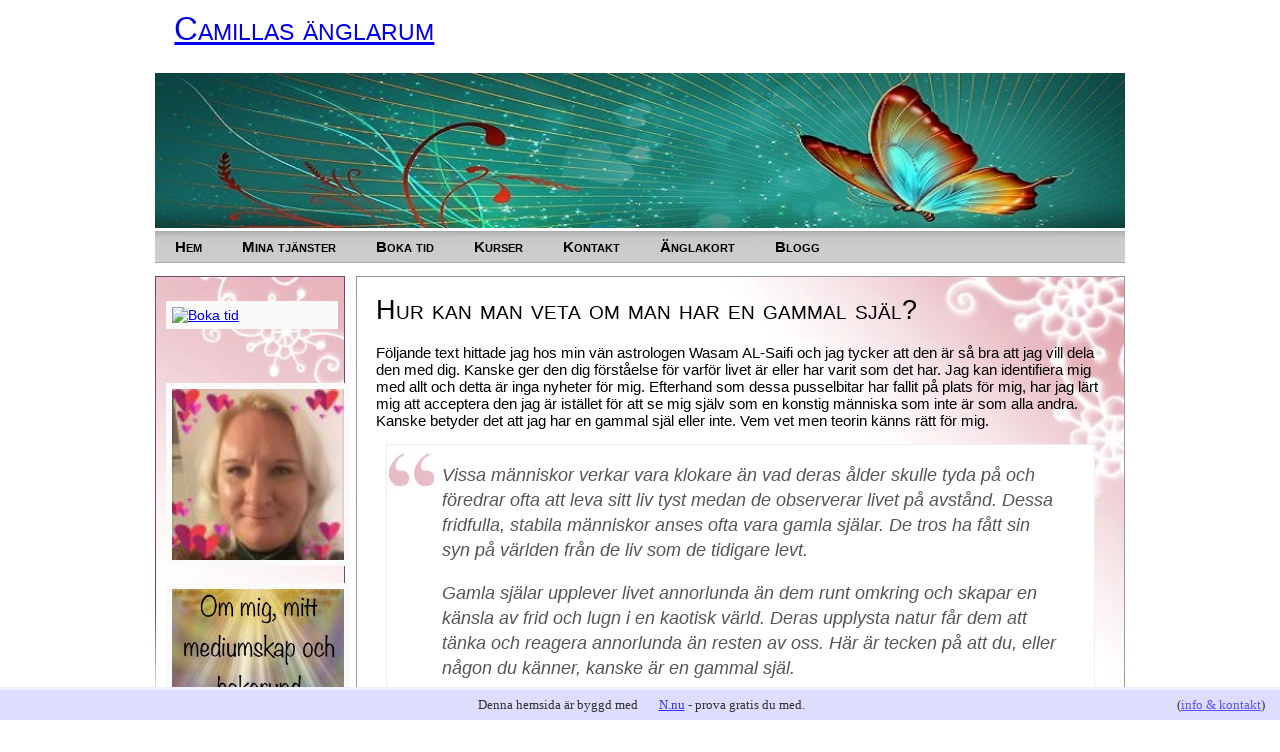

--- FILE ---
content_type: text/html; charset=utf-8
request_url: https://www.xn--camillasnglarum-7kb.se/hur-kan-man-veta-om-man-har-en-gammal-sjal
body_size: 7950
content:
<!DOCTYPE html>
<html>
    <head>
        <title>Hur kan man veta om man har en gammal själ? | Camillas änglarum</title>
        
    <link rel="icon" href="https://staticjw.com/n/favicon.ico" sizes="any">
    <meta charset="utf-8">
    <meta property="fb:app_id" content="280052272008788">
    <meta name="generator" content="N.nu">
    <style>html {padding-bottom:40px;}</style>
    <link rel="canonical" href="https://www.xn--camillasnglarum-7kb.se/hur-kan-man-veta-om-man-har-en-gammal-sjal">

        <meta name="viewport" content="width=device-width, initial-scale=1">

<style>body{font:15px Verdana,Arial,Helvetica,sans-serif;background:#fff;margin:0;padding:0;text-align:center;color:#000000;}h1,h2,h3,h4{font-variant:small-caps;font-weight:normal;}hr{margin:30px 10px;border:1px solid #789dc2;}input,textarea{margin-bottom:10px}#container{width:970px;background:#fff;margin:0 auto;text-align:left;}#header{width:100%;background:#fff;}#header-img{max-width:100%!important}#header-img img{max-width:100%!important;heigh:auto;border:none;padding:0;box-shadow:none;}#header hgroup{margin:0 2%}#site-title{margin:0;padding:10px 0;font-size:2.2em;}#site-description{margin:-5px 0 20px 0;font-variant:normal;font-size:1.1em;}#main{clear:both;padding-top:10px;width:100%;}#sidebar1{float:left;width:17.693%;background-color:#fff;background-image:url(https://staticjw.com/n/templates/SCpink/images/sm-bg.jpg);background-repeat:no-repeat;background-position:0 top;padding:1.144%;position:relative;}#sidebar1 p{font-size:14px;}#sidebar1 h4{font-size:1.3em;border-bottom:1px solid #333;}#sidebar1 ul{font-size:12px;}#sidebar1 ul{text-align:left;margin:7px 10px 8px 0px;padding:0;text-decoration:none;border-top:1px dotted #851554;}#sidebar1 ul li{list-style:none;border-bottom:1px dotted #851554;padding:5px 0 5px 5px;margin:0 2px;}* html body #sidebar1 ul li{height:1%;}#sidebar1 ul li a{text-decoration:none;background-image:none;color:#9b4977;}#sidebar1 ul li a:hover{color:#9b4977;text-decoration:underline;}#sidebar1 ul ul{margin:0 0 0 5px;padding:0;}#sidebar1 ul ul li{border:none;}#mainContent{width:75.115%;padding:0 2%;float:right;background-color:#FFF;background-image:url(https://staticjw.com/n/templates/SCpink/images/big-bg.jpg);background-repeat:no-repeat;background-position:right top;border:#999 solid 1px;}#mainContent h1{font-size:1.8em}#mainContent h2{font-size:1.6em}#mainContent h3{font-size:1.3em}#footer{font-weight:bolder;color:#FFF;background-color:#630126;width:100%;clear:both;}#footer p{margin:0;padding:10px 0;font-size:11px;}#footer a{margin:0;padding:10px 0;color:#999;font-size:10px;}.footer{margin:0;}.fltrt{float:right;margin-left:8px;}.fltlft{float:left;margin-right:8px;}.clearfloat{clear:both;height:0;font-size:1px;line-height:0px;}#mainContent img,#sidebar1 img{background:#fafafa;border:0px solid #dcdcdc;padding:6px;height:auto;max-width:100%;}#mainContent li{margin-bottom:10px;}img.float-right{margin:5px 0px 10px 10px;}img.float-left{margin:5px 10px 10px 0px;}code{margin:5px 0;padding:10px;text-align:left;display:block;overflow:auto;font:500 1em/1.5em 'Lucida Console','courier new',monospace ;border:1px solid #eee;background:#fff;}acronym{cursor:help;border-bottom:1px dashed #777;}blockquote{margin:10px;padding:0 35px 0 55px;border:1px solid #eee;background-color:#fff;background-image:url(https://staticjw.com/n/templates/SCpink/images/66.jpg),url(https://staticjw.com/n/templates/SCpink/images/99.jpg);background-repeat:no-repeat;background-position:top left,bottom right;font:italic 18px/1.4em Georgia,Arial,'Trebuchet MS',Tahoma,Sans-serif;color:#555;}fieldset#contact-form{margin:20px 0px 20px 10px;padding:10px;font-size:12px;color:#000;background:url(https://staticjw.com/n/templates/SCpink/images/email.jpg) no-repeat top left/100% auto ;}fieldset#contact-form textarea{height:95px}ul#nav{font-variant:small-caps;list-style-type:none;height:auto;display:inline-block;font-weight:bold;font-family:Arial,Helvetica,sans-serif;padding-left:0;margin:0;border-bottom:1px solid #aaa;border-top:1px solid #aaa;background:transparent url(https://staticjw.com/n/templates/SCpink/images/nav-bg.png) repeat-x top left;width:100%;}ul#nav li{float:left;}ul#nav li a{color:#000;text-decoration:none;font-weight:bold;padding:10px 20px 1px;line-height:30px;}ul#nav li#active a{color:#FFFFFF;margin:0;border-bottom:5px solid #789DC2;}ul#nav li a:hover{color:#FFFFFF;border-bottom:5px solid #789DC2;line-height:30px;}@media (max-width:992px){img{max-width:98%;}#header h1{font-size:2.6em}ul#nav li a{font-size:1.1em;padding:5px 20px 0px;}#container{width:94%;padding:3%}#mainContent{width:94%;background:url(https://staticjw.com/n/templates/SCpink/images/big-bg.jpg) no-repeat right top!important;float:none;border:1px solid #ccc;padding:3%;margin-bottom:1em}#site-description{font-size:1em;margin-bottom:1em}fieldset#contact-form{margin:0}#sidebar1{width:94%;background:url(https://staticjw.com/n/templates/SCpink/images/big-bg.jpg) no-repeat right top!important;float:none;padding:3%}#sidebar1 ul li a{font-size:1.2em}#sidebar1 h1,#sidebar1 h2,#sidebar1 h3,#sidebar1 h4{margin:.5em 0}#blog-list td{font-size:14px;padding:3px}fieldset#contact-form{background-size:100% 120%;}}@media (max-width:767px){textarea{width:90%}blockquote{margin:0;}#rss-img{width:auto;}hr{margin:20px 10px;}#container{width:92%;}#mainContent blockquote{margin:0}#mainContent img,#sidebar1 img{padding:0;max-width:99%;height:auto;}fieldset#contact-form{width:92%;background-size:100% 150%;}}@media (max-width:700px){fieldset#contact-form{width:92%;background-size:100% 120%;}}@media (max-width:480px){blockquote{margin:10px;padding:0 27px;background-size:28px auto;}#mainContent ul{padding-left:20px;}#site-title{font-size:2em;line-height:1.3em;}#mainContent h1{font-size:1.6em;line-height:1em;}#mainContent img,#sidebar1 img{float:none!important;clear:both;}}@media (max-width:320px){#site-title{font-size:1.5em;line-height:1.1em;}#mainContent h1{font-size:1.4em;line-height:1em;}#mainContent h2{font-size:1.3em;}#mainContent h3{font-size:1.2em;}}</style>
    </head>
    <body>
        <style>.nav-collapse{clip:rect(0 0 0 0);max-height:0;position:absolute;display:block;overflow:hidden;zoom:1;}.nav-collapse.opened{max-height:9999px;}.nav-toggle{-webkit-tap-highlight-color:rgba(0,0,0,0);-webkit-touch-callout:none;-webkit-user-select:none;-moz-user-select:none;-ms-user-select:none;-o-user-select:none;user-select:none;width:60px;height:36px;z-index:999999;position:absolute;right:15px;top:4px;overflow:hidden;display:block;background:#000 url(https://images.staticjw.com/jim/9159/hamburger.png) no-repeat 50% 44%;}@media screen and (min-width: 700px) {.nav-collapse{position:relative;}.nav-collapse.closed{max-height:none;}.nav-toggle{display:none !important;}}@media (min-width: 700px) {ul#responsive-nav{display:none;}}@media (max-width: 700px){img {max-width:100%;height:auto;}#logo-image{max-width:90%;}.nav-collapse{margin-bottom:30px;margin-top:-45px;min-height:15px;}ul#nav{display:none;}ul#responsive-nav{width:100%;background-color:#fff;margin:0;padding:0 0 10px;display:block;list-style:none;}ul#responsive-nav a{background:none;box-shadow:none;font-size:13px;text-decoration:none;color:#111;display:block;padding:10px 0 5px 15px;text-transform:uppercase;font-family:arial;text-align:left;}ul#responsive-nav #active a {font-weight:bold;}ul#responsive-nav li{width:100%;line-height:25px;display:block;padding:0;border-top:1px solid #ddd;margin:0 !important;}ul#responsive-nav li:hover{background-color:#eee;}body{margin-top:45px;background-color:#fff;background-image:none;}}</style>

<div class="nav-collapse">
<ul id="responsive-nav">
    <li><a href="/">Hem</a></li>
    <li><a href="/mina-tjanster">Mina tjänster</a></li>
    <li><a href="/hitta-tid">Boka tid</a></li>
    <li><a href="/kurs">Kurser</a></li>
    <li><a href="/kontakt">Kontakt</a></li>
    <li><a href="/anglakort">Änglakort</a></li>
    <li><a href="/blogg">Blogg</a></li>
</ul>
</div>


        <div id="container">
            <div id="header">
                <hgroup>
                    <h3 id="site-title"><a href="https://www.xn--camillasnglarum-7kb.se/" rel="home">Camillas änglarum</a></h3>
                    <h4 id="site-description"></h4>
                </hgroup>
                <div id="header-img"><img src="https://images.staticjw.com/cam/9950/header.jpg" style="width:100%;height:auto;max-width:940px" alt=""></div>			</div>
            <div id="nav">
                
<ul id="nav">
    <li><a href="/">Hem</a></li>
    <li><a href="/mina-tjanster">Mina tjänster</a></li>
    <li><a href="/hitta-tid">Boka tid</a></li>
    <li><a href="/kurs">Kurser</a></li>
    <li><a href="/kontakt">Kontakt</a></li>
    <li><a href="/anglakort">Änglakort</a></li>
    <li><a href="/blogg">Blogg</a></li>
</ul>
            </div>
            <div id="main">
                <div id="mainContent">
                    <h1> Hur kan man veta om man har en gammal själ? </h1>
                    

<p>Följande text hittade jag hos min vän astrologen Wasam AL-Saifi och jag tycker att den är så bra att jag vill dela den med dig. Kanske ger den dig förståelse för varför livet är eller har varit som det har. Jag kan identifiera mig med allt och detta är inga nyheter för mig. Efterhand som dessa pusselbitar har fallit på plats för mig, har jag lärt mig att acceptera den jag är istället för att se mig själv som en konstig människa som inte är som alla andra. Kanske betyder det att jag har en gammal själ eller inte. Vem vet men teorin känns rätt för mig.</p>
<div class="text_exposed_show">
<blockquote>
<p>Vissa människor verkar vara klokare än vad deras ålder skulle tyda på och föredrar ofta att leva sitt liv tyst medan de observerar livet på avstånd. Dessa fridfulla, stabila människor anses ofta vara gamla själar. De tros ha fått sin syn på världen från de liv som de tidigare levt.</p>
<p>Gamla själar upplever livet annorlunda än dem runt omkring och skapar en känsla av frid och lugn i en kaotisk värld. Deras upplysta natur får dem att tänka och reagera annorlunda än resten av oss. Här är tecken på att du, eller någon du känner, kanske är en gammal själ.</p>
<p><span class="_5mfr _47e3"><span class="_7oe">✔</span></span>Gamla själar har livslånga vänskaper</p>
<p>Ofta kan den gamla själen känna att de har lite gemensamt med människor i sin egen ålder. De verkar inte vara intresserade av de aktiviteter eller sysslor som de i deras åldersgrupp. Istället kommer den gamla själen att ha sällskap av ett fåtal personer som de kan relatera till. Gamla själar söker vänner som har en liknande energi.</p>
<p><span class="_5mfr _47e3"><span class="_7oe">✔</span></span>Gamla själar följer sin egen väg</p>
<p>Den gamla själen verkar sällan göra vad som förväntas av dem. De verkar lägga litet värde i materialistisk strävan. De letar inte efter makt eller rikedom. I stället söker de eget självförverkligande och sann lycka. Dessa gamla själar är ofta andliga, förenade och jordnära.</p>
<p><span class="_5mfr _47e3"><span class="_7oe">✔</span></span>Gamla själar anpassar sig lätt</p>
<p>Den gamla själen är en observatör och anpassar sig snabbt till nya situationer. De kan uppfatta sig själva som misförstådda och utstötta i detta liv. De är inte antisociala. Gamla själar är naturligt nyfikna. Denna nyfikenhet leder dem ofta till mer meningsfulla, mindre ytliga samtal. Om den gamla själen inte kan styra en konversation i en meningsfull riktning, kan de plötsligt avsluta konversationen och fortsätta med annat.</p>
<p><span class="_5mfr _47e3"><span class="_7oe">✔</span></span>Gamla själar söker kunskap</p>
<p>Den gamla själen är intellektuell. För den gamla själen ger kunskap känslor av lycka och makt. Den gamla själen tycker om att analysera varje situation i ett försök att fortsätta att lära sig värdefulla livslärdomar. Den gamla själen behöver inte alltid ha rätt i sin tro. De njuter av att deras tankar och övertygelser utmanas av andra. Den gamla själen är andlig</p>
<p>Gamla själar letar kontinuerligt efter andlig upplysning. Detta betyder inte att de ägnar sig åt någon religion. Deras tro kan vara i linje med många gamla föreställningar och ritualer. De är på jakt efter traditioner och andliga kontakter som ger dem sann glädje.</p>
<p>Den gamla själen ser livet bortom nutiden Den gamla själen lever sitt liv okomplicerat av detaljerna kring nutiden. De ser livet som en serie konsekvenser av en serie handlingar. Istället för att fokusera på idag, tänker de längre fram än de som finns runt dem. Detta ger dem ett ovanligt perspektiv och förståelse för hur världen fungerar. Den gamla själens sinne är sällan rubbad av materialism eller fåfänga.</p>
<p>Om du känner igen dessa egenskaper hos dig själv, eller hos en vän eller familjemedlem, kan du eller de ha en gammal själ.</p>
</blockquote>
</div>

<style>#social-buttons {clear:both;height:15px;margin:40px 0 10px 20px;} #social-buttons a {background:url(https://staticjw.com/images/social-sprite.png) no-repeat 0 0;width:16px;height:16px;display:block;margin:0 0 0 5px;padding:0;border:0;float:left;}</style>
<div id="social-buttons">
<a style="background-position:0 0;" href="https://www.facebook.com/sharer/sharer.php?u=https%3A%2F%2Fwww.xn--camillasnglarum-7kb.se%2Fhur-kan-man-veta-om-man-har-en-gammal-sjal" rel="nofollow" onclick="javascript:window.open(this.href,'', 'menubar=no,toolbar=no,resizable=yes,scrollbars=yes,height=400,width=600');return false;" title="Facebook"></a>
<a style="background-position:-16px 0;" href="https://twitter.com/intent/tweet?text=Hur+kan+man+veta+om+man+har+en+gammal+sj%C3%A4l%3F%3A&url=https%3A%2F%2Fwww.xn--camillasnglarum-7kb.se%2Fhur-kan-man-veta-om-man-har-en-gammal-sjal" rel="nofollow" onclick="javascript:window.open(this.href,'', 'menubar=no,toolbar=no,resizable=yes,scrollbars=yes,height=400,width=600');return false;" title="Twitter"></a>
<a style="background-position:-32px 0;" href="https://www.linkedin.com/sharing/share-offsite/?url=https%3A%2F%2Fwww.xn--camillasnglarum-7kb.se%2Fhur-kan-man-veta-om-man-har-en-gammal-sjal" rel="nofollow" onclick="javascript:window.open(this.href,'', 'menubar=no,toolbar=no,resizable=yes,scrollbars=yes,height=400,width=600');return false;" title="LinkedIn"></a>
<a style="background-position:-48px 0;" href="/rss.xml" rel="nofollow" target="_blank" title="RSS"></a>
<span style="float:right;margin-right:20px;">26 maj 2018</span>
</div>

<hr id="comment" style="clear:both;width:95%;height:1px;border:0;background-color:#888;margin:0 auto 20px auto;">


    <style>.disqus_thread {overflow:hidden;}</style>
    <div class="disqus_thread"></div>
    <script>;(function(window,document,index) {'use strict';var extendObj=function(defaults,options) {var prop,extended={};for(prop in defaults) if(Object.prototype.hasOwnProperty.call(defaults,prop)) extended[prop]=defaults[prop];for(prop in options) if(Object.prototype.hasOwnProperty.call(options,prop)) extended[prop]=options[prop];return extended;},getOffset=function(el) {var rect=el.getBoundingClientRect();return{top:rect.top+document.body.scrollTop,left:rect.left+document.body.scrollLeft};},loadScript=function(url,callback) {var script=document.createElement('script');script.src=url;script.async=true;script.setAttribute('data-timestamp',+new Date());script.addEventListener('load',function() {if(typeof callback==='function') callback();});(document.head||document.body).appendChild(script);},throttle=function(a,b){var c,d;return function(){var e=this,f=arguments,g=+new Date;c&&g<c+a?(clearTimeout(d),d=setTimeout(function(){c=g,b.apply(e,f)},a)):(c=g,b.apply(e,f))}},throttleTO=false,laziness=false,disqusConfig=false,scriptUrl=false,scriptStatus='unloaded',instance=false,init=function() {if(!instance||!document.body.contains(instance)||instance.disqusLoaderStatus=='loaded') return true;var winST=window.pageYOffset,offset=getOffset(instance).top;if(offset-winST>window.innerHeight*laziness||winST-offset-instance.offsetHeight-(window.innerHeight*laziness)>0) return true;var tmp=document.getElementById('disqus_thread');if(tmp)tmp.removeAttribute('id');instance.setAttribute('id','disqus_thread');instance.disqusLoaderStatus='loaded';if(scriptStatus=='loaded') {DISQUS.reset({reload:true,config:disqusConfig});} else {window.disqus_config=disqusConfig;if(scriptStatus=='unloaded') {scriptStatus='loading';loadScript(scriptUrl,function() {scriptStatus='loaded';});}}};window.addEventListener('scroll',throttle(throttleTO,init));window.addEventListener('resize',throttle(throttleTO,init));window.disqusLoader=function(element,options) {options=extendObj({laziness:1,throttle:250,scriptUrl:false,disqusConfig:false,},options);laziness=options.laziness+1;throttleTO=options.throttle;disqusConfig=options.disqusConfig;scriptUrl=scriptUrl===false?options.scriptUrl:scriptUrl;if(typeof element==='string')instance=document.querySelector(element);else if(typeof element.length==='number')instance=element[0];else instance=element;if(instance)instance.disqusLoaderStatus='unloaded';init();};}(window,document,0));
    disqusLoader('.disqus_thread',{scriptUrl: 'https://camillasnglarumse.disqus.com/embed.js', laziness: 0, disqusConfig: function() { this.page.identifier = 1991957; this.page.url = "http://www.xn--camillasnglarum-7kb.se/hur-kan-man-veta-om-man-har-en-gammal-sjal"; }});
    </script>

<h2 id="other-posts-header">Andra inlägg</h2>
<ul id="blog-list">
<li><a href="/budskap-fran-ashtar-220407">Budskap från Ashtar 220407</a></li>
<li><a href="/nyhetsbrev-mars-2022">Nyhetsbrev mars 2022</a></li>
<li><a href="/ett-litet-budskap-fran-jesus">Ett litet budskap från Jesus</a></li>
<li><a href="/en-liten-berattelse-om-lycka">En liten berättelse om lycka - repris</a></li>
<li><a href="/meditation-infor-det-nya-aret-2">Meditation inför det nya året</a></li>
<li><a href="/budskap-fran-hathor-211203">Budskap från Hathor 211203</a></li>
<li><a href="/budskap-fran-hathor-211124">Budskap från Hathor 211124</a></li>
<li><a href="/meditation-kom-ihag-vem-du-ar">Meditation - Kom ihåg vem du är</a></li>
<li><a href="/nyhetsbrev-november-2021">Nyhetsbrev november 2021</a></li>
<li><a href="/budskap-fran-mika-pa-sirius">Budskap från Mika på Sirius</a></li>
</ul>


                </div>
                <div id="sidebar1">
                    <p><a href="https://www.yourwisesoul.com/book-online" target="_blank" rel="noopener"><img style="display: block; margin-left: auto; margin-right: auto;" src="https://boka.qlickboka.se/img/buttons/11.png" alt="Boka tid" /></a></p>
<p style="font-family: Arial, Helvetica, sans-serif; font-size: 9px;"> </p>
<p style="text-align: center;"> <img src="https://images.staticjw.com/cam/4562/jag-26-feb-2022.jpg" alt="/jag-190502.jpg" width="200" height="200" /></p>
<p style="text-align: center;"><a href="https://www.camillasänglarum.se/om-mig"><img src="https://images.staticjw.com/cam/1421/00edfacf-59fb-49be-bfbb-7a671304ef34.jpeg" alt="/00edfacf-59fb-49be-bfbb-7a671304ef34.jpeg" width="200" height="142" /></a></p>
<p style="text-align: center;"><a href="https://www.xn--camillasnglarum-7kb.se/blogg" target="_blank" rel="noopener"><img src="https://images.staticjw.com/cam/2674/senaste-bloggen.jpg" alt="/senaste-bloggen.jpg" width="200" height="68" /></a></p>
<p style="text-align: center;"><span style="color: #0000ff;"><a style="color: #0000ff;" href="https://www.camillasänglarum.se/budskap-fran-ashtar-220407"><strong>Budskap från Ashtar 220407</strong></a></span></p>
<p style="text-align: center;"><a href="https://www.camillasänglarum.se/nyhetsbrev-mars-2022"><strong><span style="color: #0000ff;">Nyhetsbrev mars 2022</span></strong></a><br /><br /><a href="https://www.camillasänglarum.se/ett-litet-budskap-fran-jesus"><span style="color: #0000ff;"><strong>Ett litet budskap från Jesus 220204</strong></span></a></p>
<p style="text-align: center;"><a href="https://www.camillasänglarum.se/budskap-fran-hathor-211203"><span style="color: #0000ff;"><strong>Budskap från Hathor 211203</strong></span></a></p>
<p style="text-align: center;"><a href="https://www.camillasänglarum.se/budskap-fran-hathor-211124"><span style="color: #0000ff;"><strong>Budskap från Hathor 211124</strong></span></a><br /><span style="color: #0000ff;"><br /><br /></span></p>
<hr />
<p style="text-align: center;"><a href="https://www.facebook.com/CamillasAnglarum" target="_blank" rel="noopener"><img src="https://images.staticjw.com/cam/1031/anglarum-pa-facebook.jpg" alt="/anglarum-pa-facebook.jpg" width="200" height="93" /></a><br /><a href="https://www.camillasänglarum.se/kurs" target="_blank" rel="noopener"><img src="https://images.staticjw.com/cam/7341/inspirera.jpg" alt="/inspirera.jpg" width="200" height="78" /></a></p>
<hr />
<h4 style="text-align: center;"><img src="https://images.staticjw.com/cam/3607/samarbetspartners-2.jpg" alt="/samarbetspartners-2.jpg" width="200" height="65" /><br /><a href="http://www.st-germain.se/" target="_blank" rel="noopener"><img src="https://images.staticjw.com/cam/1939/st-germain.jpg" /></a><br /><a href="https://professionellcoach.se/" target="_blank" rel="noopener"><img src="https://images.staticjw.com/cam/4294/coach-jenny.jpg" alt="/coach-jenny.jpg" width="200" height="72" /></a></h4>
<hr />
<h4 style="text-align: center;"><a href="https://www.camillasänglarum.se/lankar-till-andra" target="_blank" rel="noopener"><img src="https://images.staticjw.com/cam/3536/lankar-till-andra-2.jpg" alt="/lankar-till-andra-2.jpg" width="200" height="79" /></a></h4>
<hr />
<p style="text-align: center;"><a href="https://www.camillasänglarum.se/lite-mer" target="_blank" rel="noopener"><img src="https://images.staticjw.com/cam/6750/fran-livet-2.jpg" alt="/fran-livet-2.jpg" width="200" height="65" /></a></p>
<p style="font-family: Arial, Helvetica, sans-serif; font-size: 14px; line-height: normal; font-weight: normal; color: #000000; text-align: center;"><span style="color: #333399;"><strong><a style="color: #333399;" href="https://www.framtidsanalys.se/artikel/camilla-nilsson-vill-inspirera-manniskor-att-utvecklas-healing-hjalper-manniskor-att-komma-fram-i-livet/" target="_blank" rel="noopener">Läs artikeln om mig på Framtidsanalys 180518</a></strong></span></p>
<p style="text-align: center;">Jag har F-skattsedel och är momsregistrerad</p>
<p style="font-family: Arial, Helvetica, sans-serif; font-size: 14px; line-height: normal; font-weight: normal; color: #020001; text-align: center;"><img src="https://images.staticjw.com/cam/8461/logga.jpg" /></p>
<h4>Nyhetsbrev</h4>
<iframe title="Prenumerera" src="/include/subscribe.php?id=75272&language=1" style="display:block;width:200px;border:0;height:70px;overflow:hidden;"  seamless></iframe>
<p> </p>
<p> </p>
<p> </p>
<p> </p>
<p> </p>                </div>
            </div>
            <br class="clearfloat">
            <div id="footer">
                <p align="center">© 2012 camillasänglarum.se. Alla rättigheter förbehållna.</p>
            </div>
            

<!-- --><div style="font:13px/19px verdana;text-align:center;position:fixed;left:0px;bottom:0px;height:20px;padding:5px 15px;color:#333;width:100%;background:#ddf;border-top:3px solid #eef;">Denna hemsida är byggd med <a href="https://n.nu" style="color:#33f;text-decoration:underline;background:url(https://staticjw.com/n/favicon.ico) left center no-repeat #ddf;padding-left:18px;">N.nu</a> - prova gratis du med.<span style="float:right;margin-left:-90px;margin-right:30px;">(<a href="https://katalog.n.nu/75272/camillasanglarum.n.nu" style="color:#55f;">info & kontakt</a>)</span></div>

<script src="https://cdnjs.cloudflare.com/ajax/libs/responsive-nav.js/1.0.39/responsive-nav.min.js"></script>
<script>var nav = responsiveNav(".nav-collapse",{label: ""});</script>


<script>
(function() { // Redistats, track version 1.0
    var global_id = '1zjimkdd';
    var property_id = 75272;
    var url = encodeURIComponent(window.location.href.split('#')[0]);
    var referrer = encodeURIComponent(document.referrer);
    var x = document.createElement('script'), s = document.getElementsByTagName('script')[0];
    x.src = 'https://redistats.com/track.js?gid='+global_id+'&pid='+property_id+'&url='+url+'&referrer='+referrer;
    s.parentNode.insertBefore(x, s);
})();
</script>

    <script defer src="https://static.cloudflareinsights.com/beacon.min.js/vcd15cbe7772f49c399c6a5babf22c1241717689176015" integrity="sha512-ZpsOmlRQV6y907TI0dKBHq9Md29nnaEIPlkf84rnaERnq6zvWvPUqr2ft8M1aS28oN72PdrCzSjY4U6VaAw1EQ==" data-cf-beacon='{"version":"2024.11.0","token":"643934f58ab64f50acfef7d18e1d985c","r":1,"server_timing":{"name":{"cfCacheStatus":true,"cfEdge":true,"cfExtPri":true,"cfL4":true,"cfOrigin":true,"cfSpeedBrain":true},"location_startswith":null}}' crossorigin="anonymous"></script>
</body></html><!-- Page generated in 0.00433 seconds at 30 Dec 00:53 -->